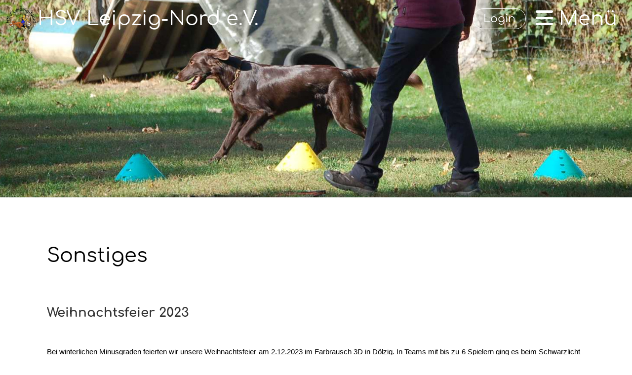

--- FILE ---
content_type: text/html;charset=UTF-8
request_url: https://hsv-leipzig-nord.de/galerie/sonstiges
body_size: 8457
content:
<!DOCTYPE html>
<html lang="de">
<head>
<base href="/clubdesk/"/>


    <meta http-equiv="content-type" content="text/html; charset=UTF-8">
    <meta name="viewport" content="width=device-width, initial-scale=1">

    <title>Sonstiges - Galerie &amp; Berichte - HSV Leipzig-Nord e.V. </title>
    <link rel="icon" type="image/svg+xml" href="v_4.5.13//admin/clubdesk-favicon.svg">
<link rel="stylesheet" type="text/css" media="all" href="v_4.5.13/shared/css/normalize.css"/>
<link rel="stylesheet" type="text/css" media="all" href="v_4.5.13/shared/css/layout.css"/>
<link rel="stylesheet" type="text/css" media="all" href="v_4.5.13/shared/css/tinyMceContent.css"/>
<link rel="stylesheet" type="text/css" media="all" href="v_4.5.13/webpage/css/admin.css"/>
<link rel="stylesheet" type="text/css" media="all" href="/clubdesk/webpage/fontawesome_6_1_1/css/all.min.css"/>
<link rel="stylesheet" type="text/css" media="all" href="/clubdesk/webpage/lightbox/featherlight-1.7.13.min.css"/>
<link rel="stylesheet" type="text/css" media="all" href="/clubdesk/webpage/aos/aos-2.3.2.css"/>
<link rel="stylesheet" type="text/css" media="all" href="/clubdesk/webpage/owl/css/owl.carousel-2.3.4.min.css"/>
<link rel="stylesheet" type="text/css" media="all" href="/clubdesk/webpage/owl/css/owl.theme.default-2.3.4.min.css"/>
<link rel="stylesheet" type="text/css" media="all" href="/clubdesk/webpage/owl/css/animate-1.0.css"/>
<link rel="stylesheet" type="text/css" media="all" href="v_4.5.13/content.css?v=1713635168764"/>
<link rel="stylesheet" type="text/css" media="all" href="v_4.5.13/shared/css/altcha-cd.css"/>
<script type="text/javascript" src="v_4.5.13/webpage/jquery_3_6_0/jquery-3.6.0.min.js"></script><script async defer src="v_4.5.13/shared/scripts/altcha_2_0_1/altcha.i18n.js" type="module"></script>
    <link rel="stylesheet" href="/clubdesk/webpage/cookieconsent/cookieconsent-3.1.1.min.css">
<link rel="stylesheet" href="genwwwfiles/page.css?v=1713635168764">

<link rel="stylesheet" href="wwwfiles/custom.css?v=" />


</head>
<body class="cd-sidebar-empty">


<nav>
    <a href="javascript:void(0);" onclick="if (!window.location.hash) { window.location.href='/galerie/sonstiges#cd-page-content'; const target = document.getElementById('cd-page-content'); let nav = document.getElementById('cd-navigation-element'); const y = target.getBoundingClientRect().top + window.scrollY - nav.offsetHeight; window.scrollTo({ top: y, behavior: 'auto' }); } else { window.location.href=window.location.href; }"onkeyup="if(event.key === 'Enter') { event.preventDefault(); this.click(); }" class="cd-skip-link" tabindex="0">Direkt zum Hauptinhalt springen</a>

    <div class="cd-navigation-bar-container cd-hide-on-edit" id="cd-navigation-element">
        <div class="cd-navigation-bar scroll-offset-desktop scroll-offset-mobile">
            <div class="cd-navigation-bar-content">
                <div class="cd-club-logo-and-name">
<a class="cd-club-logo-link" href="/willkommen"><img class="cd-club-logo" src="fileservlet?type&#61;image&amp;id&#61;1000284&amp;s&#61;djEtJhFA99tZmw70SErG4Lnw_UumCp7BUePYlmm4MQt5ndA&#61;&amp;imageFormat&#61;_512x512" alt="Logo der Webseite"></a>
<a class="cd-club-name" href="/willkommen">HSV Leipzig-Nord e.V. </a>
</div>

                <div class="cd-filler"></div>
<a class="cd-button-login" href="/galerie/sonstiges?action=login">Login</a>

                <div class="cd-separator"></div>
            <a class="cd-megamenu-button" href="javascript:void(0)">
    <i class="fas fa-bars"></i> Menü
</a>
            </div>
        </div>
        <div class="cd-megamenu-container cd-menu">
    <div class="cd-megamenu">
        <div class="cd-megamenu-content">
            <div class="cd-menu-level-1">
                <ul>
                        <li>
                            <a href="/willkommen"  data-id="_0" data-parent-id="" class="cd-menu-item  ">Willkommen</a>
                        </li>
                        <li>
                            <a href="/mitgliederbereich"  data-id="_1" data-parent-id="" class="cd-menu-item  ">Mitgliederbereich</a>
                        </li>
                        <li>
                            <a href="/altweibersommer-turnier"  data-id="_2" data-parent-id="" class="cd-menu-item  ">Altweibersommer-Turnier</a>
                        </li>
                        <li>
                            <a href="/ths_turnier"  data-id="_3" data-parent-id="" class="cd-menu-item  ">THS-Turnier</a>
                        </li>
                        <li>
                            <a href="/ro_turnier"  data-id="_4" data-parent-id="" class="cd-menu-item  ">RO-Turnier</a>
                        </li>
                        <li>
                            <a href="/verein"  data-id="_5" data-parent-id="" class="cd-menu-item  ">Verein</a>
                                <div class="cd-menu-level-2">
                                    <ul>
                                            <li>
                                                <a href="/verein/veranstaltungen"  data-id="_5_0" data-parent-id="_5" class="cd-menu-item  ">Veranstaltungen</a>
                                            </li>
                                            <li>
                                                <a href="/verein/kalender"  data-id="_5_1" data-parent-id="_5" class="cd-menu-item  ">Kalender</a>
                                            </li>
                                            <li>
                                                <a href="/verein/trainer"  data-id="_5_2" data-parent-id="_5" class="cd-menu-item  ">Trainer*innen</a>
                                            </li>
                                            <li>
                                                <a href="/verein/vorstand"  data-id="_5_3" data-parent-id="_5" class="cd-menu-item  ">Vorstand</a>
                                            </li>
                                            <li>
                                                <a href="/verein/datenschutz"  data-id="_5_4" data-parent-id="_5" class="cd-menu-item  ">Datenschutz</a>
                                            </li>
                                    </ul>
                                </div>
                        </li>
                        <li>
                            <a href="/angebot"  data-id="_6" data-parent-id="" class="cd-menu-item  ">Angebot</a>
                                <div class="cd-menu-level-2">
                                    <ul>
                                            <li>
                                                <a href="/angebot/rally_obedience"  data-id="_6_0" data-parent-id="_6" class="cd-menu-item  ">Rally Obedience</a>
                                            </li>
                                            <li>
                                                <a href="/angebot/turnierhundsport"  data-id="_6_1" data-parent-id="_6" class="cd-menu-item  ">THS     </a>
                                            </li>
                                            <li>
                                                <a href="/angebot/unterordnung"  data-id="_6_2" data-parent-id="_6" class="cd-menu-item  ">Unterordnung</a>
                                            </li>
                                            <li>
                                                <a href="/angebot/welpenstunde"  data-id="_6_3" data-parent-id="_6" class="cd-menu-item  ">Welpenstunde</a>
                                            </li>
                                    </ul>
                                </div>
                        </li>
                        <li>
                            <a href="/gaeste"  data-id="_7" data-parent-id="" class="cd-menu-item  ">Gäste</a>
                                <div class="cd-menu-level-2">
                                    <ul>
                                            <li>
                                                <a href="/gaeste/allgemeine_informationen"  data-id="_7_0" data-parent-id="_7" class="cd-menu-item  ">Allgemeine Informationen</a>
                                            </li>
                                            <li>
                                                <a href="/gaeste/gebuehren"  data-id="_7_1" data-parent-id="_7" class="cd-menu-item  ">Gebühren</a>
                                            </li>
                                            <li>
                                                <a href="/gaeste/kontakt"  data-id="_7_2" data-parent-id="_7" class="cd-menu-item  ">Kontakt</a>
                                            </li>
                                            <li>
                                                <a href="/gaeste/anfahrt"  data-id="_7_3" data-parent-id="_7" class="cd-menu-item  ">Anfahrt</a>
                                            </li>
                                    </ul>
                                </div>
                        </li>
                        <li>
                            <a href="/galerie"  data-id="_8" data-parent-id="" class="cd-menu-item  cd-menu-selected">Galerie &amp; Berichte</a>
                                <div class="cd-menu-level-2">
                                    <ul>
                                            <li>
                                                <a href="/galerie/rally_obedience"  data-id="_8_0" data-parent-id="_8" class="cd-menu-item  ">Rally Obedience</a>
                                            </li>
                                            <li>
                                                <a href="/galerie/ths"  data-id="_8_1" data-parent-id="_8" class="cd-menu-item  ">THS</a>
                                            </li>
                                            <li>
                                                <a href="/galerie/bh-pruefung"  data-id="_8_2" data-parent-id="_8" class="cd-menu-item  ">BH-Prüfung</a>
                                            </li>
                                            <li>
                                                <a href="/galerie/sonstiges"  data-id="_8_3" data-parent-id="_8" class="cd-menu-item cd-menu-active cd-menu-selected">Sonstiges</a>
                                            </li>
                                            <li>
                                                <a href="/galerie/regenbogenbruecke"  data-id="_8_4" data-parent-id="_8" class="cd-menu-item  ">Regenbogenbrücke</a>
                                            </li>
                                    </ul>
                                </div>
                        </li>
                        <li>
                            <a href="/links"  data-id="_9" data-parent-id="" class="cd-menu-item  ">Sponsoren</a>
                        </li>
                        <li>
                            <a href="/impressum"  data-id="_10" data-parent-id="" class="cd-menu-item  ">Impressum</a>
                        </li>
                </ul>
            </div>
        </div>
    </div>
</div>
    </div>
</nav>

<div class="main cd-light">

        <div tabindex="0" class="cd-totop-button" onclick="topFunction()"
         onkeyup="if(event.key === 'Enter') { topFunction(); }">
        <i class="fas fa-chevron-up"></i>
    </div>


    <header class="header-wrapper">
    <div class="cd-header "><div id='section_1000131' class='cd-section cd-light cd-min-height-set' debug-label='1000131' style='min-height: 400px;'>
<span class='cd-backgroundPane cd-backgroundPosition_COVER' style='display: block; position: absolute; overflow: hidden;top: 0px;left: 0px;bottom: 0px;right: 0px;filter: blur(0px);background-image: url(fileservlet?type=image&amp;id=1000368&amp;s=djEts1I5JNWZmI8K0aAJ7x7M0ziBkGgA2T-f0IJi6imcAR4=);background-color: rgba(23,41,104,1);'>
</span>
<div class='cd-section-content cd-full-width'></div>
</div>
</div>
    </header>


<main class="content-wrapper" tabindex="-1" id="cd-page-content" >
<div class="cd-content "><div aria-labelledby="block_1000315_title" id='section_1000111' class='cd-section' debug-label='1000111' style=''>
<span class='cd-backgroundPane' style='display: block; position: absolute; overflow: hidden;top: 0px;left: 0px;bottom: 0px;right: 0px;'>
</span>
<div class='cd-section-content'><div class="cd-row">

    <div class="cd-col m12">
        <div data-block-type="24" class="cd-block"
     debug-label="TitleBlock:1000315"
     id="block_1000315" 
     style="" >

    <div class="cd-block-content" id="block_1000315_content"
         style="">
        <h1 id="block_1000315_title">Sonstiges</h1></div>
    </div>
</div>
    </div>

<div class="cd-row">

    <div class="cd-col m12">
        <div data-block-type="24" class="cd-block"
     debug-label="TitleBlock:1000573"
     id="block_1000573" 
     style="" >

    <div class="cd-block-content" id="block_1000573_content"
         style="">
        <h3 id="block_1000573_title">Weihnachtsfeier 2023</h3></div>
    </div>
</div>
    </div>

<div class="cd-row">

    <div class="cd-col m12">
        <div data-block-type="0" class="cd-block"
     debug-label="TextBlock:1000574"
     id="block_1000574" 
     style="" >

    <div class="cd-block-content" id="block_1000574_content"
         style="">
        <p style="text-align: justify;">Bei winterlichen Minusgraden feierten wir unsere Weihnachtsfeier am 2.12.2023 im Farbrausch 3D in D&ouml;lzig. In Teams mit bis zu 6 Spielern ging es beim Schwarzlicht Minigolf darum, mit den wenigsten Schl&auml;gen alle 18 Bahnen zu absolvieren. Dabei fiel man nicht nur durch K&ouml;nnen (oder auch nicht 😉) auf, sondern auch durch helle Kleidung, die im Schwarzlicht zu leuchten begann.</p>
<p style="text-align: justify;">Nach dem Minigolfen wurde gewichtelt. Anschlie&szlig;end lie&szlig;en wir die Feier bei einer gen&uuml;sslichen Pizza ausklingen.</p>
<p class="" style="text-align: justify;"><img src="fileservlet?inline=true&amp;type=image&amp;id=1001326&amp;s=djEtY5tZpRgLj--h9Dtz4JMovFnABm9-XDBmMHAZ9GsUhpM=" alt="" width="20%"> <img src="fileservlet?inline=true&amp;type=image&amp;id=1001327&amp;s=djEt3qISpdlyNjMcSlaaRh8hYqyT0ORF4j3YQ8w8qcTMJMk=" alt="" width="30%"> <img src="fileservlet?inline=true&amp;type=image&amp;id=1001328&amp;s=djEtiXUVOtEs3UKjk0YC6SHcgHp6aEDVVBgyaiWWqZcEV8A=" alt="" width="30%"></p></div>
    </div>
</div>
    </div>

<div class="cd-row">

    <div class="cd-col m12">
        <div data-block-type="14" class="cd-block"
     debug-label="FlickrAlbumList-List:1000566"
     id="block_1000566" 
     style="" >

    <div class="cd-block-content" id="block_1000566_content"
         style="">
        <div class="cd-albumlist-tile-h cd-tile-h">
<div class="cd-tile-container">
<div tabindex="0" class="cd-tile-h-box cd-tile-width-1" onclick="window.open('/galerie/sonstiges?b=1000566&c=AD72177720311604542_0&s=djEtZKhTPjpdiD3ukr_4XuXVEOkUXsxfPy3ar2vDxvpDKjo=&autoplay=true', '_self')" style="cursor:pointer;"onkeyup="if (event.key === 'Enter') { event.preventDefault(); this.click(); }">
            <span class="cd-back-anchor" id="albumlistblock-1000566-album-72177720311604542"></span>
            <div class="cd-tile-h-main-area" >
                    <div class="cd-tile-h-main-heading">Sommerfest 2023</div>
                    <div class="cd-tile-h-main-subheading">25 Bilder</div>
            </div>
<div class="cd-tile-h-detail-area">
<div class="cd-tile-h-image-col cd-tile-h-image-col-left" style="min-width:200px;">
                    <div class="cd-image-wrapper-3_2">
                        <div class="cd-image-content ">
                            <img class="cd-zoom cd-image-cover" src="https://live.staticflickr.com/65535/53226560933_cd9c50bcdd.jpg" alt="Sommerfest 2023"/>
                        </div>
                    </div>
                </div>
<div class="cd-tile-h-detail-value">
                    &nbsp;</div>
            </div>

</div>
</div>
</div>
</div>
    </div>
</div>
    </div>

<div class="cd-row">

    <div class="cd-col m12">
        <div data-block-type="0" class="cd-block"
     debug-label="TextBlock:1000562"
     id="block_1000562" 
     style="" >

    <div class="cd-block-content" id="block_1000562_content"
         style="">
        <p id="E45" class="x-scope qowt-word-para-1" style="text-align: left;" is=""><span id="E46" is="">A</span><span id="E47" is="">uch in diesem Jahr war unser Sommerfest wieder ein voller Erfolg. &Uuml;ber den Tag konnte jedes Hund-Mensch Team bis zu vier verschiedene Sportarten austesten, in welchem Gehorsam, </span><span id="E49" is="">Theamwork</span><span id="E51" is=""> und vor allem Freude im Vordergrund standen. </span><span id="E52" is="">Egal ob gro&szlig; oder klein, alt oder jung, Profi oder Anf&auml;nger. </span><span id="E53" is=""> Turnierhundesport, Rally </span><span id="E55" is="">Obedience</span><span id="E57" is="">, </span><span id="E59" is="">Agility</span><span id="E61" is=""> und Longieren sind an sich sehr verschiedene Sportarten, welche aber alle den Hund </span><span id="E62" is="">gut</span><span id="E63" is=""> auslasten</span><span id="E64" is=""> und eine Menge Spa&szlig; machen</span><span id="E65" is="">. </span></p>
<p id="E66" class="x-scope qowt-word-para-1" style="text-align: left;" is=""><span id="E67" is="">Begonnen wurde mit dem Turnierhundesport, bei welchem Hund und Mensch Seite an Seite einen </span><span id="E69" is="">Pacour</span><span id="E71" is=""> ablaufen. Die Fortgeschrittenen </span><span id="E72" is="">machten es vor, w&auml;hrend der Trainer den Anf&auml;ngern die wichtigsten Dinge zun&auml;chst erkl&auml;rte. Daraufhin durften diese auch Ihr Gl&uuml;ck versuchen. </span></p>
<p id="E73" class="x-scope qowt-word-para-1" style="text-align: left;" is=""><span id="E74" is="">Beim anschlie&szlig;en</span><span id="E75" is="">d</span><span id="E76" is="">en Rally </span><span id="E78" is="">Obedience</span><span id="E80" is=""> begannen die K&ouml;pfe z</span><span id="E81" is="">u qualmen, nicht nur bei den Hunden. Es wurden zwei </span><span id="E83" is="">Pacoure</span><span id="E85" is=""> aufgebaut, mit verschiedenen Schwierigkeitsgraden. Die &Uuml;bungen auf den Schildern stellten oft eine ziemliche Herausforderung dar und konnten nur teilweise ohne vorheriges Training absolviert werden. Doch &Uuml;bung macht den Meister und schon das Ausprobieren hat eine Menge Spa&szlig; gemacht. </span></p>
<p id="E86" class="x-scope qowt-word-para-1" style="text-align: left;" is=""><span id="E87" is="">Danach hatten sich alle </span><span id="E89" is="">erstmal</span><span id="E91" is=""> eine Pause verdient und der Grill wurde angeheizt. Beim anschlie&szlig;enden</span> <span id="E93" is="">Hunde- </span><span id="E94" is="">Bingo kamen die Gespr&auml;che ins R</span><span id="E95" is="">ollen</span><span id="E96" is=""> und es gab viele verschiedene Preise zu gewinnen. </span></p>
<p id="E97" class="x-scope qowt-word-para-1" style="text-align: left;" is=""><span id="E98" is="">Nach der Pause ging es sportlich weiter mit </span><span id="E100" is="">Agility</span><span id="E102" is="">, wobei verschiedene Ger&auml;te ausprobiert werden konnten. </span><span id="E103" is="">&Uuml;ber Hindernisse, durch den Tunnel, &uuml;ber die Wippe </span><span id="E104" is="">und durch den Slalom. Die Fortgeschrittenen konnten zeigen was sie k&ouml;nne und die Anf&auml;nger wurden langsam an die Ger&auml;te herangef&uuml;hrt. </span></p>
<p id="E105" class="x-scope qowt-word-para-1" style="text-align: left;" is=""><span id="E106" is="">Zum Ende ging es nochmal Rund. Beim Longieren war erneut h&ouml;chste Konzentration angesagt und </span><span id="E107" is="">die &Uuml;bungen wurden Schritt f&uuml;r Schritt aufgebaut. Der Grundstein wurde gesetzt und mit ein bisschen Training hat man viele verschieden M&ouml;glichkeiten das Longieren zu variieren. </span></p>
<p id="E108" class="x-scope qowt-word-para-1" style="text-align: left;" is=""><span id="E109" is="">F&uuml;r die Hunde war dann Feierabend und die Besitzer konnten noch beim </span><span id="E111" is="">Bringholzweitwurf</span><span id="E113" is=""> ihr K&ouml;nnen unter Beweis stellen. Nachdem der Gewinner ermittelt wurde, war der Tag auch schon wieder vorbei. </span></p>
<p id="E114" class="x-scope qowt-word-para-1" style="text-align: left;" is=""><span id="E115" is="">Im gro&szlig;en und ganzes war es ein sehr sch&ouml;ner Tag, </span><span id="E116" is="">an </span><span id="E117" is="">welchem </span><span id="E118" is="">nicht nur die Bindung zum Hund gest&auml;rkt wurde sondern </span><span id="E119" is="">auch der Zusammenhalt im Verein</span><span id="E120" is="">.</span> <span id="E123" is="">Mal sehen was uns im n&auml;chsten Jahr erwartet. </span></p></div>
    </div>
</div>
    </div>

<div class="cd-row">

    <div class="cd-col m12">
        <div data-block-type="14" class="cd-block"
     debug-label="FlickrAlbumList-List:1000529"
     id="block_1000529" 
     style="" >

    <div class="cd-block-content" id="block_1000529_content"
         style="">
        <div class="cd-albumlist-tile-h cd-tile-h">
<div class="cd-tile-container">
<div tabindex="0" class="cd-tile-h-box cd-tile-width-1" onclick="window.open('/galerie/sonstiges?b=1000529&c=AD72177720301605418_0&s=djEtZ9Hs83Y7jXVrOBdQX0b0dv6vogUE44qeyg0iAA8gLJQ=&autoplay=true', '_self')" style="cursor:pointer;"onkeyup="if (event.key === 'Enter') { event.preventDefault(); this.click(); }">
            <span class="cd-back-anchor" id="albumlistblock-1000529-album-72177720301605418"></span>
            <div class="cd-tile-h-main-area" >
                    <div class="cd-tile-h-main-heading">Sommerfest 2022</div>
                    <div class="cd-tile-h-main-subheading">91 Bilder</div>
            </div>
<div class="cd-tile-h-detail-area">
<div class="cd-tile-h-image-col cd-tile-h-image-col-left" style="min-width:200px;">
                    <div class="cd-image-wrapper-3_2">
                        <div class="cd-image-content ">
                            <img class="cd-zoom cd-image-cover" src="https://live.staticflickr.com/65535/52355667130_92b6eaf4e2.jpg" alt="Sommerfest 2022"/>
                        </div>
                    </div>
                </div>
<div class="cd-tile-h-detail-value">
                    &nbsp;</div>
            </div>

</div>
</div>
</div>
</div>
    </div>
</div>
    </div>

<div class="cd-row">

    <div class="cd-col m12">
        <div data-block-type="0" class="cd-block"
     debug-label="TextBlock:1000530"
     id="block_1000530" 
     style="" >

    <div class="cd-block-content" id="block_1000530_content"
         style="">
        <p style="text-align: justify;"><span style="font-size: 90%;">Am 20.08.2022 fand unser Sommerfest nach 2 Jahren Pause auf dem Hundeplatz statt. Das sch&ouml;ne Wetter blieb Anfangs leider aus, jedoch hat sich das Orga-Team eine Schlecht-Wetter-Variante &uuml;berlegt, sodass wir trotzdem einen sch&ouml;nen Tag miteinander verbringen konnten.&nbsp;</span></p>
<p style="text-align: justify;"><span style="font-size: 90%;">Sowohl Mensch als auch Hund konnten ihr K&ouml;nnen bei verschiedenen Spielen unter Beweis stellen. Unter anderem wurden Spiele gespielt wie Bier Golf, Bierdeckel-Rallye, Lattenrennen, Bringholz-Weitwurf, "Wer zieht seinen Hund am schnellsten an" u. v. m.</span></p>
<p style="text-align: justify;"><span style="font-size: 90%;">Wir danken alle Teilnehmern f&uuml;r den tollen und spa&szlig;igen Tag! Au&szlig;erdem wurden wir fotografisch begleitet von Ivan Mamontov, der uns sehr sch&ouml;ne Schnappsch&uuml;sse zur Verf&uuml;gung stellt.</span></p></div>
    </div>
</div>
    </div>

<div class="cd-row">

    <div class="cd-col m12">
        <div data-block-type="14" class="cd-block"
     debug-label="FlickrAlbumList-List:1000316"
     id="block_1000316" 
     style="" >

    <div class="cd-block-content" id="block_1000316_content"
         style="">
        <div class="cd-albumlist-tile-h cd-tile-h">
<div class="cd-tile-container">
<div tabindex="0" class="cd-tile-h-box cd-tile-width-1" onclick="window.open('/galerie/sonstiges?b=1000316&c=AD72157712120269073&s=djEtr5_cZ6pG6rkEyUQiiN1sX5WUpTgkN6tHaa8v2TpJjo8=', '_self')" style="cursor:pointer;"onkeyup="if (event.key === 'Enter') { event.preventDefault(); this.click(); }">
            <span class="cd-back-anchor" id="albumlistblock-1000316-album-72157712120269073"></span>
            <div class="cd-tile-h-main-area" >
                    <div class="cd-tile-h-main-heading">Weihnachtsfeier 07.12.2019</div>
                    <div class="cd-tile-h-main-subheading">22 Bilder</div>
            </div>
<div class="cd-tile-h-detail-area">
<div class="cd-tile-h-image-col cd-tile-h-image-col-left" style="min-width:200px;">
                    <div class="cd-image-wrapper-16_9">
                        <div class="cd-image-content ">
                            <img class="cd-zoom cd-image-cover" src="https://live.staticflickr.com/65535/49188653808_64e2623775.jpg" alt="Weihnachtsfeier 07.12.2019"/>
                        </div>
                    </div>
                </div>
<div class="cd-tile-h-detail-value">
                    &nbsp;</div>
            </div>

</div>
</div>
</div>
</div>
    </div>
</div>
    </div>

<div class="cd-row">

    <div class="cd-col m12">
        <div data-block-type="0" class="cd-block"
     debug-label="TextBlock:1000317"
     id="block_1000317" 
     style="" >

    <div class="cd-block-content" id="block_1000317_content"
         style="">
        <p style="text-align: justify;"><span style="font-family: times new roman,times; font-size: 12pt;"> Am 07.12.2019 fand unsere allj&auml;hrliche Weihnachtsfeier statt. Nach einigen &Uuml;berlegungen im Voraus stand fest, dass wir dieses Jahr nicht wie gewohnt Bowling spielen werden, sondern ein neues Terrain betreten. Die Wahl fiel auf Schwarzlicht-Minigolf mit anschlie&szlig;endem geselligem Beisammensein. Dabei durfte unser traditionelles Schrottwichteln nicht fehlen. Dies sorgte wie immer f&uuml;r einige Lacher der Anwesenden. Insgesamt blicken wir auf eine sch&ouml;ne Veranstaltung zur&uuml;ck, bei der sich unsere 1. Vorsitzende Silvia zur Minigolf-K&ouml;nigin kr&ouml;nte. </span></p></div>
    </div>
</div>
    </div>

<div class="cd-row">

    <div class="cd-col m12">
        <div data-block-type="14" class="cd-block"
     debug-label="FlickrAlbumList-List:1000318"
     id="block_1000318" 
     style="" >

    <div class="cd-block-content" id="block_1000318_content"
         style="">
        <div class="cd-albumlist-tile-h cd-tile-h">
<div class="cd-tile-container">
<div tabindex="0" class="cd-tile-h-box cd-tile-width-1" onclick="window.open('/galerie/sonstiges?b=1000318&c=AD72157711453027027&s=djEtVIV1gYXIhOvJmijuTLiuLSHZd8res06X6mbf0Q7DyuQ=', '_self')" style="cursor:pointer;"onkeyup="if (event.key === 'Enter') { event.preventDefault(); this.click(); }">
            <span class="cd-back-anchor" id="albumlistblock-1000318-album-72157711453027027"></span>
            <div class="cd-tile-h-main-area" >
                    <div class="cd-tile-h-main-heading">Ausflug in den Kletterwald 19.10.2019</div>
                    <div class="cd-tile-h-main-subheading">34 Bilder</div>
            </div>
<div class="cd-tile-h-detail-area">
<div class="cd-tile-h-image-col cd-tile-h-image-col-left" style="min-width:200px;">
                    <div class="cd-image-wrapper-16_9">
                        <div class="cd-image-content ">
                            <img class="cd-zoom cd-image-cover" src="https://live.staticflickr.com/65535/48942937566_385066a1b5.jpg" alt="Ausflug in den Kletterwald 19.10.2019"/>
                        </div>
                    </div>
                </div>
<div class="cd-tile-h-detail-value">
                    &nbsp;</div>
            </div>

</div>
</div>
</div>
</div>
    </div>
</div>
    </div>

<div class="cd-row">

    <div class="cd-col m12">
        <div data-block-type="0" class="cd-block"
     debug-label="TextBlock:1000319"
     id="block_1000319" 
     style="" >

    <div class="cd-block-content" id="block_1000319_content"
         style="">
        <p style="text-align: justify;"><span style="font-size: 12pt; font-family: times new roman, times;"> Aufgrund mangelnder Teilnehmer/innen f&uuml;r die im Herbst angesetzte BH-Pr&uuml;fung stand relativ fr&uuml;h fest, dass wir diese nicht durchf&uuml;hren werden. Nichtsdestotrotz wollten wir den Tag nicht ungenutzt verstreichen lassen, weshalb sich ein kleines, aber feines Gr&uuml;ppchen entschied einige gemeinsame Stunden im Kletterwald Leipzig zu verbringen. Getreu dem Motto des Parks: &bdquo;Rein in den Wald und rauf auf den Baum!&ldquo; mussten verschiedene Hindernisse in luftiger H&ouml;he &uuml;berwunden werden. Dies gestaltete sich sehr vielf&auml;ltig, sowohl von den gestellten Aufgaben, als auch von den Emotionen der beteiligten Personen. So wurden &Auml;ngste besiegt und Herausforderungen gemeistert, sowie sich helfend die H&auml;nde gereicht und miteinander gefreut/gelacht. Ein besonderer Dank geht zudem an die mitgereisten Personen, welche nicht mitklettern konnten, sich aber dennoch eine Unterst&uuml;tzung vom Boden nicht nehmen lie&szlig;en. </span></p></div>
    </div>
</div>
    </div>

<div class="cd-row">

    <div class="cd-col m12">
        <div data-block-type="14" class="cd-block"
     debug-label="FlickrAlbumList-List:1000320"
     id="block_1000320" 
     style="" >

    <div class="cd-block-content" id="block_1000320_content"
         style="">
        <div class="cd-albumlist-tile-h cd-tile-h">
<div class="cd-tile-container">
<div tabindex="0" class="cd-tile-h-box cd-tile-width-1" onclick="window.open('/galerie/sonstiges?b=1000320&c=AD72157711364795756&s=djEttd1rUCNTDcJboqTxQlOwhdlW5Fnpp-4vfrH-89s5U18=', '_self')" style="cursor:pointer;"onkeyup="if (event.key === 'Enter') { event.preventDefault(); this.click(); }">
            <span class="cd-back-anchor" id="albumlistblock-1000320-album-72157711364795756"></span>
            <div class="cd-tile-h-main-area" >
                    <div class="cd-tile-h-main-heading">Longierseminar mit Steffi Rumpf 12.-13.10.2019</div>
                    <div class="cd-tile-h-main-subheading">31 Bilder</div>
            </div>
<div class="cd-tile-h-detail-area">
<div class="cd-tile-h-image-col cd-tile-h-image-col-left" style="min-width:200px;">
                    <div class="cd-image-wrapper-16_9">
                        <div class="cd-image-content ">
                            <img class="cd-zoom cd-image-cover" src="https://live.staticflickr.com/65535/48909944392_b2be2a5d0b.jpg" alt="Longierseminar mit Steffi Rumpf 12.-13.10.2019"/>
                        </div>
                    </div>
                </div>
<div class="cd-tile-h-detail-value">
                    &nbsp;</div>
            </div>

</div>
</div>
</div>
</div>
    </div>
</div>
    </div>

<div class="cd-row">

    <div class="cd-col m12">
        <div data-block-type="0" class="cd-block"
     debug-label="TextBlock:1000321"
     id="block_1000321" 
     style="" >

    <div class="cd-block-content" id="block_1000321_content"
         style="">
        <div style="text-align: justify;"><span style="font-family: times new roman, times; font-size: 12pt;">Was f&uuml;r ein intensives tolles Wochenende. Bei sch&ouml;nstem Oktoberwetter fand unser Longierseminar unter Leitung von Steffi Rumpf statt. 9 Teilnehmer mit ihren Hunden waren vertreten, von Junghund bis Senior, von Anf&auml;nger bis Fortgeschritten.</span> <span style="font-family: times new roman, times; font-size: 12pt;">Anf&auml;nglich &uuml;bte jeder allein mit seinem Hund die Grundlagen. Das brachte schon die ersten K&ouml;pfe von Mensch und Hund zum qualmen. Nach einer verdienten Mittagspause wurde einzeln weiter trainiert. Die Kreise wurden gr&ouml;&szlig;er und komplizierter.</span></div>
<div style="text-align: justify;"><span style="font-family: times new roman, times; font-size: 12pt;">Nach dem ersten Tag hatten alle intensiv &uuml;ber das Gelernte geschlafen. Am 2 Tag waren die Hunde wie ausgewechselt und zeigten ihr gelerntes souver&auml;n. Es wurde noch gezeigt, was man so alles machen kann und wie wenig Hilfsmittel man eigentlich ben&ouml;tigt. Der Spa&szlig; unter den Teilnehmern blieb auch nicht auf der Strecke.&nbsp;</span></div></div>
    </div>
</div>
    </div>

<div class="cd-row">

    <div class="cd-col m12">
        <div data-block-type="14" class="cd-block"
     debug-label="FlickrAlbumList-List:1000322"
     id="block_1000322" 
     style="" >

    <div class="cd-block-content" id="block_1000322_content"
         style="">
        <div class="cd-albumlist-tile-h cd-tile-h">
<div class="cd-tile-container">
<div tabindex="0" class="cd-tile-h-box cd-tile-width-1" onclick="window.open('/galerie/sonstiges?b=1000322&c=AD72157709561064586&s=djEtfjjWgNHzS7V6BWPWWJshZ1Sf3gUzNIlDIp_SKaGrjhM=', '_self')" style="cursor:pointer;"onkeyup="if (event.key === 'Enter') { event.preventDefault(); this.click(); }">
            <span class="cd-back-anchor" id="albumlistblock-1000322-album-72157709561064586"></span>
            <div class="cd-tile-h-main-area" >
                    <div class="cd-tile-h-main-heading">Sommerspaßtag 29.06.2019</div>
                    <div class="cd-tile-h-main-subheading">48 Bilder</div>
            </div>
<div class="cd-tile-h-detail-area">
<div class="cd-tile-h-image-col cd-tile-h-image-col-left" style="min-width:200px;">
                    <div class="cd-image-wrapper-16_9">
                        <div class="cd-image-content ">
                            <img class="cd-zoom cd-image-cover" src="https://live.staticflickr.com/65535/48251580627_98ea5bf2cb.jpg" alt="Sommerspaßtag 29.06.2019"/>
                        </div>
                    </div>
                </div>
<div class="cd-tile-h-detail-value">
                    &nbsp;</div>
            </div>

</div>
</div>
</div>
</div>
    </div>
</div>
    </div>

<div class="cd-row">

    <div class="cd-col m12">
        <div data-block-type="0" class="cd-block"
     debug-label="TextBlock:1000323"
     id="block_1000323" 
     style="" >

    <div class="cd-block-content" id="block_1000323_content"
         style="">
        <p style="text-align: justify;"><span style="font-family: times new roman, times; font-size: 12pt;">Am 29.06.2019 fand unser vereinsinterner Sommerspa&szlig;tag bei allersch&ouml;nstem Sommerwetter statt. Ziel dieses Tagesevents f&uuml;r unsere Mitglieder und unsere Tagesg&auml;ste war das Vereinen unserer angebotenen Sportarten und die F&ouml;rderung des Teamgeistes. Dazu wurden die Teilnehmer und Teilnehmerinnen inklusive ihren und/oder geliehenen Hunden in 4 Teams eingeteilt. Jedes Team musste im Laufe des Tages viele spannende Aufgaben mit/ohne Hund l&ouml;sen und flei&szlig;ig Punkte f&uuml;r die Gesamtwertung sammeln. Ein zus&auml;tzlicher Anreiz waren die zu erspielenden Lose der Tombola, welche einige tolle Preise zu bieten hatte. Das gem&uuml;tliche Beisammensein kam nat&uuml;rlich nicht zu kurz.</span></p></div>
    </div>
</div>
    </div>

</div>
</div>
</div>
</main>

<footer>
    <div class="cd-footer "><div id='section_1000003' class='cd-section' debug-label='1000003' style=''>
<span class='cd-backgroundPane' style='display: block; position: absolute; overflow: hidden;top: 0px;left: 0px;bottom: 0px;right: 0px;'>
</span>
<div class='cd-section-content'><div class="cd-row">

    <div class="cd-col m12">
        <div data-block-type="0" class="cd-block"
     debug-label="TextBlock:1000119"
     id="block_1000119" 
     style="" >

    <div class="cd-block-content" id="block_1000119_content"
         style="">
        <p style="text-align: center;font-size: 7pt;">
    <a style="text-decoration: none;" href="http://www.clubdesk.de">Powered by ClubDesk Vereinssoftware</a>
    &nbsp;&nbsp; | &nbsp;&nbsp;
    <a style="text-decoration: none;" href="https://app.clubdesk.com" target="_blank">ClubDesk Login</a>
</p></div>
    </div>
</div>
    </div>

</div>
</div>
</div>
</footer>
</div>
<script type="text/javascript" src="webpage/lightbox/featherlight-1.7.13.min.js"></script>
<script type="text/javascript" src="webpage/aos/aos-2.3.2.js"></script>
<script type="text/javascript" src="webpage/aos/aos-init-2.3.2.js"></script>
<script type="text/javascript" src="webpage/lightbox/featherlight-1.7.13.min.js"></script>
<script type="text/javascript" src="webpage/owl/owl.carousel-2.3.4-cd.js"></script>
<script type="text/javascript" src="webpage/fixes/ofi.js"></script>
<script type="text/javascript" src="webpage/fixes/captions.js"></script>
<script type="text/javascript">
objectFitImages('.cd-image-content img');
adjustCaptionContainer();
</script>
<script>  window.addEventListener('load', (event) => {
    let altchaWidgets = document.querySelectorAll('altcha-widget');
    if (!altchaWidgets || altchaWidgets.length == 0) {
      return;
    }
    for (var i = 0; i < altchaWidgets.length; i++) {
      let altchaWidget = altchaWidgets[i];
      let anchor = document.querySelector(altchaWidget.floatinganchor);
      anchor.addEventListener('mouseenter', function() { if (altchaWidget.getState() === 'verifying') { altchaWidget.removeAttribute('hidden'); } });
      anchor.addEventListener('mouseleave', function() { altchaWidget.setAttribute('hidden', 'true'); });
      altchaWidget.addEventListener('statechange', (ev) => {
        if (ev.detail.state === 'error') {
          altchaWidget.removeAttribute('hidden');
        }
      });
    }
  });
</script>

<script src="/clubdesk/webpage/cookieconsent/cookieconsent-3.1.1.min.js" type="text/javascript"></script>
<script src="genwwwfiles/page.js?v=1713635168764" type="text/javascript"></script>


</body>
</html>